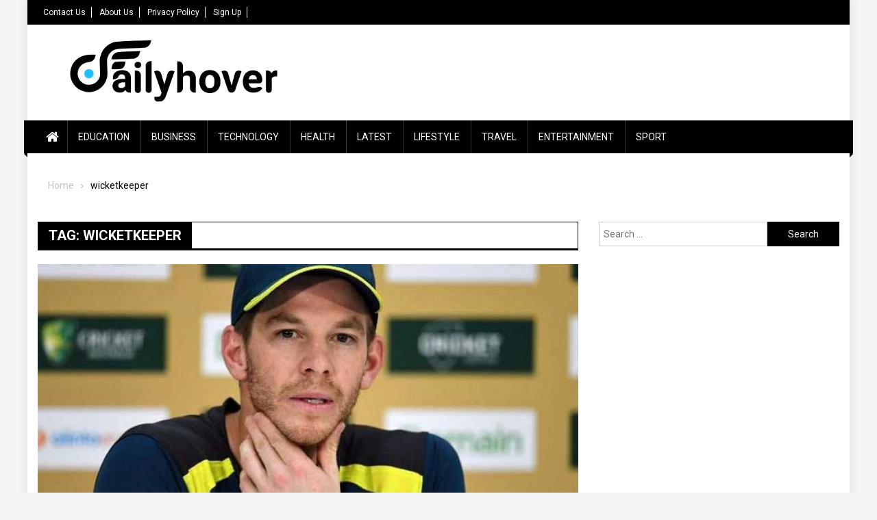

--- FILE ---
content_type: text/html; charset=UTF-8
request_url: https://dailyhover.com/tag/wicketkeeper/
body_size: 15092
content:
<!doctype html>
<html lang="en-US">
<head><meta charset="UTF-8"><script>if(navigator.userAgent.match(/MSIE|Internet Explorer/i)||navigator.userAgent.match(/Trident\/7\..*?rv:11/i)){var href=document.location.href;if(!href.match(/[?&]nowprocket/)){if(href.indexOf("?")==-1){if(href.indexOf("#")==-1){document.location.href=href+"?nowprocket=1"}else{document.location.href=href.replace("#","?nowprocket=1#")}}else{if(href.indexOf("#")==-1){document.location.href=href+"&nowprocket=1"}else{document.location.href=href.replace("#","&nowprocket=1#")}}}}</script><script>class RocketLazyLoadScripts{constructor(){this.triggerEvents=["keydown","mousedown","mousemove","touchmove","touchstart","touchend","wheel"],this.userEventHandler=this._triggerListener.bind(this),this.touchStartHandler=this._onTouchStart.bind(this),this.touchMoveHandler=this._onTouchMove.bind(this),this.touchEndHandler=this._onTouchEnd.bind(this),this.clickHandler=this._onClick.bind(this),this.interceptedClicks=[],window.addEventListener("pageshow",(e=>{this.persisted=e.persisted})),window.addEventListener("DOMContentLoaded",(()=>{this._preconnect3rdParties()})),this.delayedScripts={normal:[],async:[],defer:[]},this.allJQueries=[]}_addUserInteractionListener(e){document.hidden?e._triggerListener():(this.triggerEvents.forEach((t=>window.addEventListener(t,e.userEventHandler,{passive:!0}))),window.addEventListener("touchstart",e.touchStartHandler,{passive:!0}),window.addEventListener("mousedown",e.touchStartHandler),document.addEventListener("visibilitychange",e.userEventHandler))}_removeUserInteractionListener(){this.triggerEvents.forEach((e=>window.removeEventListener(e,this.userEventHandler,{passive:!0}))),document.removeEventListener("visibilitychange",this.userEventHandler)}_onTouchStart(e){"HTML"!==e.target.tagName&&(window.addEventListener("touchend",this.touchEndHandler),window.addEventListener("mouseup",this.touchEndHandler),window.addEventListener("touchmove",this.touchMoveHandler,{passive:!0}),window.addEventListener("mousemove",this.touchMoveHandler),e.target.addEventListener("click",this.clickHandler),this._renameDOMAttribute(e.target,"onclick","rocket-onclick"))}_onTouchMove(e){window.removeEventListener("touchend",this.touchEndHandler),window.removeEventListener("mouseup",this.touchEndHandler),window.removeEventListener("touchmove",this.touchMoveHandler,{passive:!0}),window.removeEventListener("mousemove",this.touchMoveHandler),e.target.removeEventListener("click",this.clickHandler),this._renameDOMAttribute(e.target,"rocket-onclick","onclick")}_onTouchEnd(e){window.removeEventListener("touchend",this.touchEndHandler),window.removeEventListener("mouseup",this.touchEndHandler),window.removeEventListener("touchmove",this.touchMoveHandler,{passive:!0}),window.removeEventListener("mousemove",this.touchMoveHandler)}_onClick(e){e.target.removeEventListener("click",this.clickHandler),this._renameDOMAttribute(e.target,"rocket-onclick","onclick"),this.interceptedClicks.push(e),e.preventDefault(),e.stopPropagation(),e.stopImmediatePropagation()}_replayClicks(){window.removeEventListener("touchstart",this.touchStartHandler,{passive:!0}),window.removeEventListener("mousedown",this.touchStartHandler),this.interceptedClicks.forEach((e=>{e.target.dispatchEvent(new MouseEvent("click",{view:e.view,bubbles:!0,cancelable:!0}))}))}_renameDOMAttribute(e,t,n){e.hasAttribute&&e.hasAttribute(t)&&(event.target.setAttribute(n,event.target.getAttribute(t)),event.target.removeAttribute(t))}_triggerListener(){this._removeUserInteractionListener(this),"loading"===document.readyState?document.addEventListener("DOMContentLoaded",this._loadEverythingNow.bind(this)):this._loadEverythingNow()}_preconnect3rdParties(){let e=[];document.querySelectorAll("script[type=rocketlazyloadscript]").forEach((t=>{if(t.hasAttribute("src")){const n=new URL(t.src).origin;n!==location.origin&&e.push({src:n,crossOrigin:t.crossOrigin||"module"===t.getAttribute("data-rocket-type")})}})),e=[...new Map(e.map((e=>[JSON.stringify(e),e]))).values()],this._batchInjectResourceHints(e,"preconnect")}async _loadEverythingNow(){this.lastBreath=Date.now(),this._delayEventListeners(),this._delayJQueryReady(this),this._handleDocumentWrite(),this._registerAllDelayedScripts(),this._preloadAllScripts(),await this._loadScriptsFromList(this.delayedScripts.normal),await this._loadScriptsFromList(this.delayedScripts.defer),await this._loadScriptsFromList(this.delayedScripts.async);try{await this._triggerDOMContentLoaded(),await this._triggerWindowLoad()}catch(e){}window.dispatchEvent(new Event("rocket-allScriptsLoaded")),this._replayClicks()}_registerAllDelayedScripts(){document.querySelectorAll("script[type=rocketlazyloadscript]").forEach((e=>{e.hasAttribute("src")?e.hasAttribute("async")&&!1!==e.async?this.delayedScripts.async.push(e):e.hasAttribute("defer")&&!1!==e.defer||"module"===e.getAttribute("data-rocket-type")?this.delayedScripts.defer.push(e):this.delayedScripts.normal.push(e):this.delayedScripts.normal.push(e)}))}async _transformScript(e){return await this._littleBreath(),new Promise((t=>{const n=document.createElement("script");[...e.attributes].forEach((e=>{let t=e.nodeName;"type"!==t&&("data-rocket-type"===t&&(t="type"),n.setAttribute(t,e.nodeValue))})),e.hasAttribute("src")?(n.addEventListener("load",t),n.addEventListener("error",t)):(n.text=e.text,t());try{e.parentNode.replaceChild(n,e)}catch(e){t()}}))}async _loadScriptsFromList(e){const t=e.shift();return t?(await this._transformScript(t),this._loadScriptsFromList(e)):Promise.resolve()}_preloadAllScripts(){this._batchInjectResourceHints([...this.delayedScripts.normal,...this.delayedScripts.defer,...this.delayedScripts.async],"preload")}_batchInjectResourceHints(e,t){var n=document.createDocumentFragment();e.forEach((e=>{if(e.src){const i=document.createElement("link");i.href=e.src,i.rel=t,"preconnect"!==t&&(i.as="script"),e.getAttribute&&"module"===e.getAttribute("data-rocket-type")&&(i.crossOrigin=!0),e.crossOrigin&&(i.crossOrigin=e.crossOrigin),n.appendChild(i)}})),document.head.appendChild(n)}_delayEventListeners(){let e={};function t(t,n){!function(t){function n(n){return e[t].eventsToRewrite.indexOf(n)>=0?"rocket-"+n:n}e[t]||(e[t]={originalFunctions:{add:t.addEventListener,remove:t.removeEventListener},eventsToRewrite:[]},t.addEventListener=function(){arguments[0]=n(arguments[0]),e[t].originalFunctions.add.apply(t,arguments)},t.removeEventListener=function(){arguments[0]=n(arguments[0]),e[t].originalFunctions.remove.apply(t,arguments)})}(t),e[t].eventsToRewrite.push(n)}function n(e,t){let n=e[t];Object.defineProperty(e,t,{get:()=>n||function(){},set(i){e["rocket"+t]=n=i}})}t(document,"DOMContentLoaded"),t(window,"DOMContentLoaded"),t(window,"load"),t(window,"pageshow"),t(document,"readystatechange"),n(document,"onreadystatechange"),n(window,"onload"),n(window,"onpageshow")}_delayJQueryReady(e){let t=window.jQuery;Object.defineProperty(window,"jQuery",{get:()=>t,set(n){if(n&&n.fn&&!e.allJQueries.includes(n)){n.fn.ready=n.fn.init.prototype.ready=function(t){e.domReadyFired?t.bind(document)(n):document.addEventListener("rocket-DOMContentLoaded",(()=>t.bind(document)(n)))};const t=n.fn.on;n.fn.on=n.fn.init.prototype.on=function(){if(this[0]===window){function e(e){return e.split(" ").map((e=>"load"===e||0===e.indexOf("load.")?"rocket-jquery-load":e)).join(" ")}"string"==typeof arguments[0]||arguments[0]instanceof String?arguments[0]=e(arguments[0]):"object"==typeof arguments[0]&&Object.keys(arguments[0]).forEach((t=>{delete Object.assign(arguments[0],{[e(t)]:arguments[0][t]})[t]}))}return t.apply(this,arguments),this},e.allJQueries.push(n)}t=n}})}async _triggerDOMContentLoaded(){this.domReadyFired=!0,await this._littleBreath(),document.dispatchEvent(new Event("rocket-DOMContentLoaded")),await this._littleBreath(),window.dispatchEvent(new Event("rocket-DOMContentLoaded")),await this._littleBreath(),document.dispatchEvent(new Event("rocket-readystatechange")),await this._littleBreath(),document.rocketonreadystatechange&&document.rocketonreadystatechange()}async _triggerWindowLoad(){await this._littleBreath(),window.dispatchEvent(new Event("rocket-load")),await this._littleBreath(),window.rocketonload&&window.rocketonload(),await this._littleBreath(),this.allJQueries.forEach((e=>e(window).trigger("rocket-jquery-load"))),await this._littleBreath();const e=new Event("rocket-pageshow");e.persisted=this.persisted,window.dispatchEvent(e),await this._littleBreath(),window.rocketonpageshow&&window.rocketonpageshow({persisted:this.persisted})}_handleDocumentWrite(){const e=new Map;document.write=document.writeln=function(t){const n=document.currentScript,i=document.createRange(),r=n.parentElement;let o=e.get(n);void 0===o&&(o=n.nextSibling,e.set(n,o));const s=document.createDocumentFragment();i.setStart(s,0),s.appendChild(i.createContextualFragment(t)),r.insertBefore(s,o)}}async _littleBreath(){Date.now()-this.lastBreath>45&&(await this._requestAnimFrame(),this.lastBreath=Date.now())}async _requestAnimFrame(){return document.hidden?new Promise((e=>setTimeout(e))):new Promise((e=>requestAnimationFrame(e)))}static run(){const e=new RocketLazyLoadScripts;e._addUserInteractionListener(e)}}RocketLazyLoadScripts.run();</script>
	<script type="rocketlazyloadscript" async src="https://pagead2.googlesyndication.com/pagead/js/adsbygoogle.js?client=ca-pub-3360672935063346"
     crossorigin="anonymous"></script>

<meta name="viewport" content="width=device-width, initial-scale=1">
<link rel="profile" href="http://gmpg.org/xfn/11">

<meta name='robots' content='index, follow, max-image-preview:large, max-snippet:-1, max-video-preview:-1' />

	<!-- This site is optimized with the Yoast SEO plugin v26.6 - https://yoast.com/wordpress/plugins/seo/ -->
	<title>wicketkeeper Archives - Daily Hover</title><link rel="preload" as="style" href="https://fonts.googleapis.com/css?family=Roboto%20Condensed%3A300italic%2C400italic%2C700italic%2C400%2C300%2C700%7CRoboto%3A300%2C400%2C400i%2C500%2C700%7CTitillium%20Web%3A400%2C600%2C700%2C300&#038;subset=latin%2Clatin-ext&#038;display=swap" /><link rel="stylesheet" href="https://fonts.googleapis.com/css?family=Roboto%20Condensed%3A300italic%2C400italic%2C700italic%2C400%2C300%2C700%7CRoboto%3A300%2C400%2C400i%2C500%2C700%7CTitillium%20Web%3A400%2C600%2C700%2C300&#038;subset=latin%2Clatin-ext&#038;display=swap" media="print" onload="this.media='all'" /><noscript><link rel="stylesheet" href="https://fonts.googleapis.com/css?family=Roboto%20Condensed%3A300italic%2C400italic%2C700italic%2C400%2C300%2C700%7CRoboto%3A300%2C400%2C400i%2C500%2C700%7CTitillium%20Web%3A400%2C600%2C700%2C300&#038;subset=latin%2Clatin-ext&#038;display=swap" /></noscript>
	<link rel="canonical" href="https://dailyhover.com/tag/wicketkeeper/" />
	<meta property="og:locale" content="en_US" />
	<meta property="og:type" content="article" />
	<meta property="og:title" content="wicketkeeper Archives - Daily Hover" />
	<meta property="og:url" content="https://dailyhover.com/tag/wicketkeeper/" />
	<meta property="og:site_name" content="Daily Hover" />
	<meta name="twitter:card" content="summary_large_image" />
	<script type="application/ld+json" class="yoast-schema-graph">{"@context":"https://schema.org","@graph":[{"@type":"CollectionPage","@id":"https://dailyhover.com/tag/wicketkeeper/","url":"https://dailyhover.com/tag/wicketkeeper/","name":"wicketkeeper Archives - Daily Hover","isPartOf":{"@id":"https://dailyhover.com/#website"},"primaryImageOfPage":{"@id":"https://dailyhover.com/tag/wicketkeeper/#primaryimage"},"image":{"@id":"https://dailyhover.com/tag/wicketkeeper/#primaryimage"},"thumbnailUrl":"https://dailyhover.com/wp-content/uploads/2021/11/The-Australian-bowlers-want-Payne-as-the-wicketkeeper.jpg","breadcrumb":{"@id":"https://dailyhover.com/tag/wicketkeeper/#breadcrumb"},"inLanguage":"en-US"},{"@type":"ImageObject","inLanguage":"en-US","@id":"https://dailyhover.com/tag/wicketkeeper/#primaryimage","url":"https://dailyhover.com/wp-content/uploads/2021/11/The-Australian-bowlers-want-Payne-as-the-wicketkeeper.jpg","contentUrl":"https://dailyhover.com/wp-content/uploads/2021/11/The-Australian-bowlers-want-Payne-as-the-wicketkeeper.jpg","width":900,"height":506,"caption":"The Australian bowlers want Payne as the wicketkeeper"},{"@type":"BreadcrumbList","@id":"https://dailyhover.com/tag/wicketkeeper/#breadcrumb","itemListElement":[{"@type":"ListItem","position":1,"name":"Home","item":"https://dailyhover.com/"},{"@type":"ListItem","position":2,"name":"wicketkeeper"}]},{"@type":"WebSite","@id":"https://dailyhover.com/#website","url":"https://dailyhover.com/","name":"Daily Hover","description":"Daily Hover is your daily source of news with educational articles contributed by our community. Come visit us today!","publisher":{"@id":"https://dailyhover.com/#organization"},"potentialAction":[{"@type":"SearchAction","target":{"@type":"EntryPoint","urlTemplate":"https://dailyhover.com/?s={search_term_string}"},"query-input":{"@type":"PropertyValueSpecification","valueRequired":true,"valueName":"search_term_string"}}],"inLanguage":"en-US"},{"@type":"Organization","@id":"https://dailyhover.com/#organization","name":"Daily Hover","url":"https://dailyhover.com/","logo":{"@type":"ImageObject","inLanguage":"en-US","@id":"https://dailyhover.com/#/schema/logo/image/","url":"https://dailyhover.com/wp-content/uploads/2019/01/dailyhover-logo.png","contentUrl":"https://dailyhover.com/wp-content/uploads/2019/01/dailyhover-logo.png","width":2300,"height":580,"caption":"Daily Hover"},"image":{"@id":"https://dailyhover.com/#/schema/logo/image/"}}]}</script>
	<!-- / Yoast SEO plugin. -->


<link rel='dns-prefetch' href='//fonts.googleapis.com' />
<link rel='dns-prefetch' href='//maps.googleapis.com' />
<link rel='dns-prefetch' href='//maps.gstatic.com' />
<link rel='dns-prefetch' href='//fonts.gstatic.com' />
<link rel='dns-prefetch' href='//ajax.googleapis.com' />
<link rel='dns-prefetch' href='//apis.google.com' />
<link rel='dns-prefetch' href='//google-analytics.com' />
<link rel='dns-prefetch' href='//www.google-analytics.com' />
<link rel='dns-prefetch' href='//ssl.google-analytics.com' />
<link rel='dns-prefetch' href='//youtube.com' />
<link rel='dns-prefetch' href='//api.pinterest.com' />
<link rel='dns-prefetch' href='//cdnjs.cloudflare.com' />
<link rel='dns-prefetch' href='//connect.facebook.net' />
<link rel='dns-prefetch' href='//platform.twitter.com' />
<link rel='dns-prefetch' href='//syndication.twitter.com' />
<link rel='dns-prefetch' href='//platform.instagram.com' />
<link rel='dns-prefetch' href='//disqus.com' />
<link rel='dns-prefetch' href='//sitename.disqus.com' />
<link rel='dns-prefetch' href='//s7.addthis.com' />
<link rel='dns-prefetch' href='//platform.linkedin.com' />
<link rel='dns-prefetch' href='//w.sharethis.com' />
<link rel='dns-prefetch' href='//i0.wp.com' />
<link rel='dns-prefetch' href='//i1.wp.com' />
<link rel='dns-prefetch' href='//i2.wp.com' />
<link rel='dns-prefetch' href='//stats.wp.com' />
<link rel='dns-prefetch' href='//pixel.wp.com' />
<link rel='dns-prefetch' href='//s.gravatar.com' />
<link rel='dns-prefetch' href='//0.gravatar.com' />
<link rel='dns-prefetch' href='//2.gravatar.com' />
<link rel='dns-prefetch' href='//1.gravatar.com' />
<link rel='dns-prefetch' href='//sharethis.com' />
<link rel='dns-prefetch' href='//www.googletagmanager.com' />
<link href='https://fonts.gstatic.com' crossorigin rel='preconnect' />
<link rel="alternate" type="application/rss+xml" title="Daily Hover &raquo; Feed" href="https://dailyhover.com/feed/" />
<link rel="alternate" type="application/rss+xml" title="Daily Hover &raquo; Comments Feed" href="https://dailyhover.com/comments/feed/" />
<link rel="alternate" type="application/rss+xml" title="Daily Hover &raquo; wicketkeeper Tag Feed" href="https://dailyhover.com/tag/wicketkeeper/feed/" />
<style id='wp-img-auto-sizes-contain-inline-css' type='text/css'>
img:is([sizes=auto i],[sizes^="auto," i]){contain-intrinsic-size:3000px 1500px}
/*# sourceURL=wp-img-auto-sizes-contain-inline-css */
</style>

<style id='wp-emoji-styles-inline-css' type='text/css'>

	img.wp-smiley, img.emoji {
		display: inline !important;
		border: none !important;
		box-shadow: none !important;
		height: 1em !important;
		width: 1em !important;
		margin: 0 0.07em !important;
		vertical-align: -0.1em !important;
		background: none !important;
		padding: 0 !important;
	}
/*# sourceURL=wp-emoji-styles-inline-css */
</style>
<link rel='stylesheet' id='wp-block-library-css' href='https://dailyhover.com/wp-includes/css/dist/block-library/style.min.css?ver=6.9' type='text/css' media='all' />
<style id='global-styles-inline-css' type='text/css'>
:root{--wp--preset--aspect-ratio--square: 1;--wp--preset--aspect-ratio--4-3: 4/3;--wp--preset--aspect-ratio--3-4: 3/4;--wp--preset--aspect-ratio--3-2: 3/2;--wp--preset--aspect-ratio--2-3: 2/3;--wp--preset--aspect-ratio--16-9: 16/9;--wp--preset--aspect-ratio--9-16: 9/16;--wp--preset--color--black: #000000;--wp--preset--color--cyan-bluish-gray: #abb8c3;--wp--preset--color--white: #ffffff;--wp--preset--color--pale-pink: #f78da7;--wp--preset--color--vivid-red: #cf2e2e;--wp--preset--color--luminous-vivid-orange: #ff6900;--wp--preset--color--luminous-vivid-amber: #fcb900;--wp--preset--color--light-green-cyan: #7bdcb5;--wp--preset--color--vivid-green-cyan: #00d084;--wp--preset--color--pale-cyan-blue: #8ed1fc;--wp--preset--color--vivid-cyan-blue: #0693e3;--wp--preset--color--vivid-purple: #9b51e0;--wp--preset--gradient--vivid-cyan-blue-to-vivid-purple: linear-gradient(135deg,rgb(6,147,227) 0%,rgb(155,81,224) 100%);--wp--preset--gradient--light-green-cyan-to-vivid-green-cyan: linear-gradient(135deg,rgb(122,220,180) 0%,rgb(0,208,130) 100%);--wp--preset--gradient--luminous-vivid-amber-to-luminous-vivid-orange: linear-gradient(135deg,rgb(252,185,0) 0%,rgb(255,105,0) 100%);--wp--preset--gradient--luminous-vivid-orange-to-vivid-red: linear-gradient(135deg,rgb(255,105,0) 0%,rgb(207,46,46) 100%);--wp--preset--gradient--very-light-gray-to-cyan-bluish-gray: linear-gradient(135deg,rgb(238,238,238) 0%,rgb(169,184,195) 100%);--wp--preset--gradient--cool-to-warm-spectrum: linear-gradient(135deg,rgb(74,234,220) 0%,rgb(151,120,209) 20%,rgb(207,42,186) 40%,rgb(238,44,130) 60%,rgb(251,105,98) 80%,rgb(254,248,76) 100%);--wp--preset--gradient--blush-light-purple: linear-gradient(135deg,rgb(255,206,236) 0%,rgb(152,150,240) 100%);--wp--preset--gradient--blush-bordeaux: linear-gradient(135deg,rgb(254,205,165) 0%,rgb(254,45,45) 50%,rgb(107,0,62) 100%);--wp--preset--gradient--luminous-dusk: linear-gradient(135deg,rgb(255,203,112) 0%,rgb(199,81,192) 50%,rgb(65,88,208) 100%);--wp--preset--gradient--pale-ocean: linear-gradient(135deg,rgb(255,245,203) 0%,rgb(182,227,212) 50%,rgb(51,167,181) 100%);--wp--preset--gradient--electric-grass: linear-gradient(135deg,rgb(202,248,128) 0%,rgb(113,206,126) 100%);--wp--preset--gradient--midnight: linear-gradient(135deg,rgb(2,3,129) 0%,rgb(40,116,252) 100%);--wp--preset--font-size--small: 13px;--wp--preset--font-size--medium: 20px;--wp--preset--font-size--large: 36px;--wp--preset--font-size--x-large: 42px;--wp--preset--spacing--20: 0.44rem;--wp--preset--spacing--30: 0.67rem;--wp--preset--spacing--40: 1rem;--wp--preset--spacing--50: 1.5rem;--wp--preset--spacing--60: 2.25rem;--wp--preset--spacing--70: 3.38rem;--wp--preset--spacing--80: 5.06rem;--wp--preset--shadow--natural: 6px 6px 9px rgba(0, 0, 0, 0.2);--wp--preset--shadow--deep: 12px 12px 50px rgba(0, 0, 0, 0.4);--wp--preset--shadow--sharp: 6px 6px 0px rgba(0, 0, 0, 0.2);--wp--preset--shadow--outlined: 6px 6px 0px -3px rgb(255, 255, 255), 6px 6px rgb(0, 0, 0);--wp--preset--shadow--crisp: 6px 6px 0px rgb(0, 0, 0);}:where(.is-layout-flex){gap: 0.5em;}:where(.is-layout-grid){gap: 0.5em;}body .is-layout-flex{display: flex;}.is-layout-flex{flex-wrap: wrap;align-items: center;}.is-layout-flex > :is(*, div){margin: 0;}body .is-layout-grid{display: grid;}.is-layout-grid > :is(*, div){margin: 0;}:where(.wp-block-columns.is-layout-flex){gap: 2em;}:where(.wp-block-columns.is-layout-grid){gap: 2em;}:where(.wp-block-post-template.is-layout-flex){gap: 1.25em;}:where(.wp-block-post-template.is-layout-grid){gap: 1.25em;}.has-black-color{color: var(--wp--preset--color--black) !important;}.has-cyan-bluish-gray-color{color: var(--wp--preset--color--cyan-bluish-gray) !important;}.has-white-color{color: var(--wp--preset--color--white) !important;}.has-pale-pink-color{color: var(--wp--preset--color--pale-pink) !important;}.has-vivid-red-color{color: var(--wp--preset--color--vivid-red) !important;}.has-luminous-vivid-orange-color{color: var(--wp--preset--color--luminous-vivid-orange) !important;}.has-luminous-vivid-amber-color{color: var(--wp--preset--color--luminous-vivid-amber) !important;}.has-light-green-cyan-color{color: var(--wp--preset--color--light-green-cyan) !important;}.has-vivid-green-cyan-color{color: var(--wp--preset--color--vivid-green-cyan) !important;}.has-pale-cyan-blue-color{color: var(--wp--preset--color--pale-cyan-blue) !important;}.has-vivid-cyan-blue-color{color: var(--wp--preset--color--vivid-cyan-blue) !important;}.has-vivid-purple-color{color: var(--wp--preset--color--vivid-purple) !important;}.has-black-background-color{background-color: var(--wp--preset--color--black) !important;}.has-cyan-bluish-gray-background-color{background-color: var(--wp--preset--color--cyan-bluish-gray) !important;}.has-white-background-color{background-color: var(--wp--preset--color--white) !important;}.has-pale-pink-background-color{background-color: var(--wp--preset--color--pale-pink) !important;}.has-vivid-red-background-color{background-color: var(--wp--preset--color--vivid-red) !important;}.has-luminous-vivid-orange-background-color{background-color: var(--wp--preset--color--luminous-vivid-orange) !important;}.has-luminous-vivid-amber-background-color{background-color: var(--wp--preset--color--luminous-vivid-amber) !important;}.has-light-green-cyan-background-color{background-color: var(--wp--preset--color--light-green-cyan) !important;}.has-vivid-green-cyan-background-color{background-color: var(--wp--preset--color--vivid-green-cyan) !important;}.has-pale-cyan-blue-background-color{background-color: var(--wp--preset--color--pale-cyan-blue) !important;}.has-vivid-cyan-blue-background-color{background-color: var(--wp--preset--color--vivid-cyan-blue) !important;}.has-vivid-purple-background-color{background-color: var(--wp--preset--color--vivid-purple) !important;}.has-black-border-color{border-color: var(--wp--preset--color--black) !important;}.has-cyan-bluish-gray-border-color{border-color: var(--wp--preset--color--cyan-bluish-gray) !important;}.has-white-border-color{border-color: var(--wp--preset--color--white) !important;}.has-pale-pink-border-color{border-color: var(--wp--preset--color--pale-pink) !important;}.has-vivid-red-border-color{border-color: var(--wp--preset--color--vivid-red) !important;}.has-luminous-vivid-orange-border-color{border-color: var(--wp--preset--color--luminous-vivid-orange) !important;}.has-luminous-vivid-amber-border-color{border-color: var(--wp--preset--color--luminous-vivid-amber) !important;}.has-light-green-cyan-border-color{border-color: var(--wp--preset--color--light-green-cyan) !important;}.has-vivid-green-cyan-border-color{border-color: var(--wp--preset--color--vivid-green-cyan) !important;}.has-pale-cyan-blue-border-color{border-color: var(--wp--preset--color--pale-cyan-blue) !important;}.has-vivid-cyan-blue-border-color{border-color: var(--wp--preset--color--vivid-cyan-blue) !important;}.has-vivid-purple-border-color{border-color: var(--wp--preset--color--vivid-purple) !important;}.has-vivid-cyan-blue-to-vivid-purple-gradient-background{background: var(--wp--preset--gradient--vivid-cyan-blue-to-vivid-purple) !important;}.has-light-green-cyan-to-vivid-green-cyan-gradient-background{background: var(--wp--preset--gradient--light-green-cyan-to-vivid-green-cyan) !important;}.has-luminous-vivid-amber-to-luminous-vivid-orange-gradient-background{background: var(--wp--preset--gradient--luminous-vivid-amber-to-luminous-vivid-orange) !important;}.has-luminous-vivid-orange-to-vivid-red-gradient-background{background: var(--wp--preset--gradient--luminous-vivid-orange-to-vivid-red) !important;}.has-very-light-gray-to-cyan-bluish-gray-gradient-background{background: var(--wp--preset--gradient--very-light-gray-to-cyan-bluish-gray) !important;}.has-cool-to-warm-spectrum-gradient-background{background: var(--wp--preset--gradient--cool-to-warm-spectrum) !important;}.has-blush-light-purple-gradient-background{background: var(--wp--preset--gradient--blush-light-purple) !important;}.has-blush-bordeaux-gradient-background{background: var(--wp--preset--gradient--blush-bordeaux) !important;}.has-luminous-dusk-gradient-background{background: var(--wp--preset--gradient--luminous-dusk) !important;}.has-pale-ocean-gradient-background{background: var(--wp--preset--gradient--pale-ocean) !important;}.has-electric-grass-gradient-background{background: var(--wp--preset--gradient--electric-grass) !important;}.has-midnight-gradient-background{background: var(--wp--preset--gradient--midnight) !important;}.has-small-font-size{font-size: var(--wp--preset--font-size--small) !important;}.has-medium-font-size{font-size: var(--wp--preset--font-size--medium) !important;}.has-large-font-size{font-size: var(--wp--preset--font-size--large) !important;}.has-x-large-font-size{font-size: var(--wp--preset--font-size--x-large) !important;}
/*# sourceURL=global-styles-inline-css */
</style>

<style id='classic-theme-styles-inline-css' type='text/css'>
/*! This file is auto-generated */
.wp-block-button__link{color:#fff;background-color:#32373c;border-radius:9999px;box-shadow:none;text-decoration:none;padding:calc(.667em + 2px) calc(1.333em + 2px);font-size:1.125em}.wp-block-file__button{background:#32373c;color:#fff;text-decoration:none}
/*# sourceURL=/wp-includes/css/classic-themes.min.css */
</style>
<link rel='stylesheet' id='font-awesome-css' href='https://dailyhover.com/wp-content/themes/blogmagazine/inc/dglib/assets/library/font-awesome/css/font-awesome.min.css?ver=1.0.0' type='text/css' media='all' />
<link rel='stylesheet' id='dg-front-style-css' href='https://dailyhover.com/wp-content/themes/blogmagazine/inc/dglib/assets/css/dg-front-style.min.css?ver=1.0.0' type='text/css' media='all' />

<link rel='stylesheet' id='lightslider-style-css' href='https://dailyhover.com/wp-content/themes/blogmagazine/assets/library/lightslider/css/lightslider.min.css?ver=1.1.6' type='text/css' media='all' />
<link rel='stylesheet' id='blogmagazine-main-style-css' href='https://dailyhover.com/wp-content/themes/blogmagazine/assets/css/blogmagazine.min.css?ver=1.0.0' type='text/css' media='all' />
<link rel='stylesheet' id='blogmagazine-style-css' href='https://dailyhover.com/wp-content/themes/blogmagazine/style.css?ver=1.1.7' type='text/css' media='all' />
<style id='blogmagazine-style-inline-css' type='text/css'>
.ticker-caption,.blogmagazine-ticker-block .lSAction > a,.page-header .page-title,.blogmagazine-block-title .wdgt-tab-term.active-item,.blogmagazine-block-title .wdgt-tab-term:hover,.blogmagazine-block-title .title-wrapper,.blogmagazine-header-menu-block-wrap,.navigation .nav-links a,.bttn,button,input[type='button'],input[type='reset'],input[type='submit'],.navigation .nav-links a:hover,.bttn:hover,button,input[type='button']:hover,input[type='reset']:hover,input[type='submit']:hover,.widget_search .search-submit,.edit-link .post-edit-link,.reply .comment-reply-link,.blogmagazine-top-header-wrap,.blogmagazine-header-menu-wrapper,.main-navigation ul.sub-menu,.main-navigation ul.children,.blogmagazine-header-menu-wrapper::before,.blogmagazine-header-menu-wrapper::after,.blogmagazine-header-search-wrapper .search-form-main .search-submit,.blogmagazine_default_tabbed ul.widget-tabs li,.blogmagazine-full-width-title-nav-wrap .carousel-nav-action .carousel-controls:hover,.blogmagazine_social_media .social-link a,.blogmagazine-archive-more .blogmagazine-button:hover,.error404 .page-title,#blogmagazine-scrollup,.blogmagazine_featured_slider .slider-posts .lSAction > a:hover,div.wpforms-container-full .wpforms-form input[type='submit'],div.wpforms-container-full .wpforms-form button[type='submit'],div.wpforms-container-full .wpforms-form .wpforms-page-button,div.wpforms-container-full .wpforms-form input[type='submit']:hover,div.wpforms-container-full .wpforms-form button[type='submit']:hover,div.wpforms-container-full .wpforms-form .wpforms-page-button:hover{background-color:#000002}
.main-navigation ul .menu-item.current-menu-item > a,.main-navigation ul .menu-item.current-page-ancestor > a,.main-navigation ul .menu-item:hover > a,.home .blogmagazine-home-icon a,.main-navigation ul .menu-item:hover > a,.blogmagazine-home-icon a:hover,.main-navigation ul li:hover > a,.main-navigation ul li.current-menu-item > a,.main-navigation ul li.current_page_item > a,.main-navigation ul li.current-menu-ancestor > a,.blogmagazine_default_tabbed ul.widget-tabs li.ui-tabs-active,.blogmagazine_default_tabbed ul.widget-tabs li:hover{background-color:#000000}
.blogmagazine-header-menu-block-wrap::before,.blogmagazine-header-menu-block-wrap::after{border-right-color:#000000}
a,a:hover,a:focus,a:active,.widget a:hover,.widget a:hover::before,.widget li:hover::before,.entry-footer a:hover,.comment-author .fn .url:hover,#cancel-comment-reply-link,#cancel-comment-reply-link:before,.logged-in-as a,.blogmagazine-slide-content-wrap .post-title a:hover,#middle-footer .widget a:hover,#middle-footer .widget a:hover:before,#middle-footer .widget li:hover:before,.blogmagazine_featured_posts .blogmagazine-single-post .blogmagazine-post-content .blogmagazine-post-title a:hover,.blogmagazine_fullwidth_posts .blogmagazine-single-post .blogmagazine-post-title a:hover,.blogmagazine_block_posts .layout3 .blogmagazine-primary-block-wrap .blogmagazine-single-post .blogmagazine-post-title a:hover,.blogmagazine_featured_posts .layout2 .blogmagazine-single-post-wrap .blogmagazine-post-content .blogmagazine-post-title a:hover,.blogmagazine-related-title,.blogmagazine-post-meta span:hover,.blogmagazine-post-meta span a:hover,.blogmagazine_featured_posts .layout2 .blogmagazine-single-post-wrap .blogmagazine-post-content .blogmagazine-post-meta span:hover,.blogmagazine_featured_posts .layout2 .blogmagazine-single-post-wrap .blogmagazine-post-content .blogmagazine-post-meta span a:hover,.blogmagazine-post-title.small-size a:hover,#footer-navigation ul li a:hover,.entry-title a:hover,.entry-meta span a:hover,.entry-meta span:hover,.blogmagazine-post-meta span:hover,.blogmagazine-post-meta span a:hover,.blogmagazine_featured_posts .blogmagazine-single-post-wrap .blogmagazine-post-content .blogmagazine-post-meta span:hover,.blogmagazine_featured_posts .blogmagazine-single-post-wrap .blogmagazine-post-content .blogmagazine-post-meta span a:hover,.blogmagazine_featured_slider .featured-posts .blogmagazine-single-post .blogmagazine-post-content .blogmagazine-post-title a:hover,.blogmagazine-block-title .wdgt-tab-term{color:#000002}
.dglib-breadcrumbs-wrapper .layout2 li.trail-item::before{border-top-color:#000002;border-bottom-color:#000002}
.dglib-breadcrumbs-wrapper .layout2 li.trail-item::after{border-left-color:#000002}
.dglib-breadcrumbs-wrapper .layout2 li.trail-item > a,.dglib-breadcrumbs-wrapper .layout2 li.trail-item > span{background-color:#000002}
.dglib-breadcrumbs-wrapper .layout2 li.trail-item.trail-end::before{border-top-color:#000000;border-bottom-color:#000000}
.dglib-breadcrumbs-wrapper .layout2 li.trail-item.trail-end::after{border-left-color:#000000}
.dglib-breadcrumbs-wrapper .layout2 li.trail-item.trail-end > a,.dglib-breadcrumbs-wrapper .layout2 li.trail-item.trail-end > span{background-color:#000000}
.page-header,.blogmagazine-block-title,.navigation .nav-links a,.bttn,button,input[type='button'],input[type='reset'],input[type='submit'],.widget_search .search-submit,.blogmagazine-archive-more .blogmagazine-button:hover{border-color:#000002}
.comment-list .comment-body,.blogmagazine-header-search-wrapper .search-form-main{border-top-color:#000002}
.blogmagazine-header-search-wrapper .search-form-main:before{border-bottom-color:#000002}
.blogmagazine-block-title .wdgt-tab-term.active-item a,.blogmagazine-block-title .wdgt-tab-term:hover a{color:#fff}.blogmagazine-logo-section-wrapper{color:blank}.site-title a{color:#7f4401}
/*# sourceURL=blogmagazine-style-inline-css */
</style>
<style id='rocket-lazyload-inline-css' type='text/css'>
.rll-youtube-player{position:relative;padding-bottom:56.23%;height:0;overflow:hidden;max-width:100%;}.rll-youtube-player:focus-within{outline: 2px solid currentColor;outline-offset: 5px;}.rll-youtube-player iframe{position:absolute;top:0;left:0;width:100%;height:100%;z-index:100;background:0 0}.rll-youtube-player img{bottom:0;display:block;left:0;margin:auto;max-width:100%;width:100%;position:absolute;right:0;top:0;border:none;height:auto;-webkit-transition:.4s all;-moz-transition:.4s all;transition:.4s all}.rll-youtube-player img:hover{-webkit-filter:brightness(75%)}.rll-youtube-player .play{height:100%;width:100%;left:0;top:0;position:absolute;background:url(https://dailyhover.com/wp-content/plugins/wp-rocket/assets/img/youtube.png) no-repeat center;background-color: transparent !important;cursor:pointer;border:none;}
/*# sourceURL=rocket-lazyload-inline-css */
</style>
<script type="rocketlazyloadscript" data-rocket-type="text/javascript" src="https://dailyhover.com/wp-includes/js/jquery/jquery.min.js?ver=3.7.1" id="jquery-core-js" defer></script>
<script type="rocketlazyloadscript" data-rocket-type="text/javascript" src="https://dailyhover.com/wp-includes/js/jquery/jquery-migrate.min.js?ver=3.4.1" id="jquery-migrate-js" defer></script>
<link rel="https://api.w.org/" href="https://dailyhover.com/wp-json/" /><link rel="alternate" title="JSON" type="application/json" href="https://dailyhover.com/wp-json/wp/v2/tags/2761" /><link rel="EditURI" type="application/rsd+xml" title="RSD" href="https://dailyhover.com/xmlrpc.php?rsd" />
<meta name="generator" content="WordPress 6.9" />
<meta name="generator" content="Site Kit by Google 1.168.0" /><style type="text/css" id="custom-background-css">
body.custom-background { background-color: #f5f5f5; }
</style>
	<link rel="icon" href="https://dailyhover.com/wp-content/uploads/2019/01/cropped-facebook-logo-1800-black-01-32x32.jpg" sizes="32x32" />
<link rel="icon" href="https://dailyhover.com/wp-content/uploads/2019/01/cropped-facebook-logo-1800-black-01-192x192.jpg" sizes="192x192" />
<link rel="apple-touch-icon" href="https://dailyhover.com/wp-content/uploads/2019/01/cropped-facebook-logo-1800-black-01-180x180.jpg" />
<meta name="msapplication-TileImage" content="https://dailyhover.com/wp-content/uploads/2019/01/cropped-facebook-logo-1800-black-01-270x270.jpg" />
<noscript><style id="rocket-lazyload-nojs-css">.rll-youtube-player, [data-lazy-src]{display:none !important;}</style></noscript></head>
<body class="archive tag tag-wicketkeeper tag-2761 custom-background wp-custom-logo wp-theme-blogmagazine group-blog boxed_layout hfeed right-sidebar" >
<a class="skip-link screen-reader-text" href="#content">Skip to content</a>	<div id="page" class="site">	
		<header id="masthead" class="site-header" role="banner"><div class="custom-header-media">
	</div>
<div class="blogmagazine-top-header-wrap">
	<div class="dg-container">
				<div class="blogmagazine-top-left-section-wrapper">
										<nav id="top-navigation" class="top-navigation" role="navigation">
					<div class="menu-top-menu-container"><ul id="top-menu" class="menu"><li id="menu-item-241376" class="menu-item menu-item-type-post_type menu-item-object-page menu-item-241376"><a href="https://dailyhover.com/contact-us/">Contact Us</a></li>
<li id="menu-item-241375" class="menu-item menu-item-type-post_type menu-item-object-page menu-item-241375"><a href="https://dailyhover.com/about-us/">About Us</a></li>
<li id="menu-item-241377" class="menu-item menu-item-type-post_type menu-item-object-page menu-item-241377"><a href="https://dailyhover.com/privacy-policy/">Privacy Policy</a></li>
<li id="menu-item-288487" class="menu-item menu-item-type-custom menu-item-object-custom menu-item-288487"><a href="https://dailyhover.com/wp-login.php?action=register">Sign Up</a></li>
</ul></div>				</nav><!-- #site-navigation -->
					</div><!-- .blogmagazine-top-left-section-wrapper -->
		<div class="blogmagazine-top-right-section-wrapper">
					</div><!-- .blogmagazine-top-right-section-wrapper -->
	</div>
</div><div class="blogmagazine-logo-section-wrapper">
	<div class="dg-container">
		<div class="site-branding">
							<div class="site-logo">
					<a href="https://dailyhover.com/" class="custom-logo-link" rel="home"><img width="2300" height="580" src="data:image/svg+xml,%3Csvg%20xmlns='http://www.w3.org/2000/svg'%20viewBox='0%200%202300%20580'%3E%3C/svg%3E" class="custom-logo" alt="Daily Hover" decoding="async" fetchpriority="high" data-lazy-src="https://dailyhover.com/wp-content/uploads/2019/01/dailyhover-logo.png" /><noscript><img width="2300" height="580" src="https://dailyhover.com/wp-content/uploads/2019/01/dailyhover-logo.png" class="custom-logo" alt="Daily Hover" decoding="async" fetchpriority="high" /></noscript></a>				</div><!-- .site-logo -->
								</div><!-- .site-branding -->
		<div class="blogmagazine-header-ads-area">
					</div><!-- .blogmagazine-header-ads-area -->
	</div><!-- .dg-container -->
</div><!-- .blogmagazine-logo-section-wrapper --><div id="blogmagazine-menu-wrap" class="blogmagazine-header-menu-wrapper">
	<div class="blogmagazine-header-menu-block-wrap">
		<div class="dg-container">
							<div class="blogmagazine-home-icon">
					<a href="https://dailyhover.com/" rel="home"> <i class="fa fa-home"> </i> </a>
				</div><!-- .blogmagazine-home-icon -->
						<a href="javascript:void(0)" class="menu-toggle hide"> <i class="fa fa-navicon"> </i> <span class="screen-reader-text">Menu</span></a>
			<nav id="site-navigation" class="main-navigation" role="navigation">
				<div class="menu-primary-container"><ul id="primary-menu" class="primary-menu menu"><li id="menu-item-286929" class="menu-item menu-item-type-taxonomy menu-item-object-category menu-item-286929"><a href="https://dailyhover.com/category/education/">Education</a></li>
<li id="menu-item-241378" class="menu-item menu-item-type-taxonomy menu-item-object-category menu-item-241378"><a href="https://dailyhover.com/category/business/">Business</a></li>
<li id="menu-item-241383" class="menu-item menu-item-type-taxonomy menu-item-object-category menu-item-241383"><a href="https://dailyhover.com/category/technology/">Technology</a></li>
<li id="menu-item-241379" class="menu-item menu-item-type-taxonomy menu-item-object-category menu-item-241379"><a href="https://dailyhover.com/category/health/">Health</a></li>
<li id="menu-item-241380" class="menu-item menu-item-type-taxonomy menu-item-object-category menu-item-241380"><a href="https://dailyhover.com/category/latest/">Latest</a></li>
<li id="menu-item-241381" class="menu-item menu-item-type-taxonomy menu-item-object-category menu-item-241381"><a href="https://dailyhover.com/category/lifestyle/">Lifestyle</a></li>
<li id="menu-item-241384" class="menu-item menu-item-type-taxonomy menu-item-object-category menu-item-241384"><a href="https://dailyhover.com/category/travel/">Travel</a></li>
<li id="menu-item-286930" class="menu-item menu-item-type-taxonomy menu-item-object-category menu-item-286930"><a href="https://dailyhover.com/category/entertainment/">Entertainment</a></li>
<li id="menu-item-241382" class="menu-item menu-item-type-taxonomy menu-item-object-category menu-item-241382"><a href="https://dailyhover.com/category/sport/">Sport</a></li>
</ul></div>			</nav><!-- #site-navigation -->
			<div class="blogmagazine-header-search-wrapper">     
							</div><!-- .blogmagazine-header-search-wrapper -->
		</div>
	</div>
</div><!-- .blogmagazine-header-menu-wrapper -->
</header>		<div id="content" class="site-content">
			<div class="dg-container">        <div id="breadcrumbs" class="dglib-breadcrumbs-wrapper">
            <div class="breadcrumbs-wrap layout1 no-image" style="background-image:url();" >
                <div class="dglib-bdcb-container">
                    <div role="navigation" aria-label="Breadcrumbs" class="breadcrumb-trail breadcrumbs" itemprop="breadcrumb"><ul class="trail-items" itemscope itemtype="http://schema.org/BreadcrumbList"><meta name="numberOfItems" content="2" /><meta name="itemListOrder" content="Ascending" /><li itemprop="itemListElement" itemscope itemtype="http://schema.org/ListItem" class="trail-item trail-begin"><a href="https://dailyhover.com" rel="home"><span itemprop="name">Home</span></a><meta itemprop="position" content="1" /></li><li itemprop="itemListElement" itemscope itemtype="http://schema.org/ListItem" class="trail-item trail-end"><span itemprop="name">wicketkeeper</span><meta itemprop="position" content="2" /></li></ul></div>                </div><!-- .container -->
            </div>
        </div><!-- #breadcrumb -->
        	<div id="primary" class="content-area">
		<main id="main" class="site-main" role="main">
					<header class="page-header">
				<h1 class="page-title">Tag: <span>wicketkeeper</span></h1>			</header><!-- .page-header -->
			<article id="post-280798" class="post-280798 post type-post status-publish format-standard has-post-thumbnail hentry category-sport tag-australian tag-bowlers tag-payne tag-wicketkeeper">	
	<div class="blogmagazine-article-thumb">
		<a href="https://dailyhover.com/the-australian-bowlers-want-payne-as-the-wicketkeeper/">
			<img width="900" height="506" src="data:image/svg+xml,%3Csvg%20xmlns='http://www.w3.org/2000/svg'%20viewBox='0%200%20900%20506'%3E%3C/svg%3E" class="attachment-full size-full wp-post-image" alt="The Australian bowlers want Payne as the wicketkeeper" decoding="async" data-lazy-src="https://dailyhover.com/wp-content/uploads/2021/11/The-Australian-bowlers-want-Payne-as-the-wicketkeeper.jpg" /><noscript><img width="900" height="506" src="https://dailyhover.com/wp-content/uploads/2021/11/The-Australian-bowlers-want-Payne-as-the-wicketkeeper.jpg" class="attachment-full size-full wp-post-image" alt="The Australian bowlers want Payne as the wicketkeeper" decoding="async" /></noscript>		</a>
	</div><!-- .blogmagazine-article-thumb -->
	<div class="blogmagazine-archive-post-content-wrapper">
		<header class="entry-header">
			<h2 class="entry-title"><a href="https://dailyhover.com/the-australian-bowlers-want-payne-as-the-wicketkeeper/" rel="bookmark">The Australian bowlers want Payne as the wicketkeeper</a></h2>				<div class="entry-meta">
					<span class="posted-on"> <a href="https://dailyhover.com/the-australian-bowlers-want-payne-as-the-wicketkeeper/"><time class="entry-date published" datetime="2023-09-23T09:13:11+00:00">September 23, 2023</time><time class="updated" datetime="2021-11-25T20:18:26+00:00">November 25, 2021</time></a></span><span class="byline"> <span class="author vcard"><a href="https://dailyhover.com/author/marc-barman/">Marc Barman</a></span></span><span class="comments-link"><a href="https://dailyhover.com/the-australian-bowlers-want-payne-as-the-wicketkeeper/#respond">Leave a Comment<span class="screen-reader-text"> on The Australian bowlers want Payne as the wicketkeeper</span></a></span>				</div><!-- .entry-meta -->
						</header><!-- .entry-header -->
		<div class="entry-content">
			<p>What is written in the fate of Tim Payne এখন Australian cricket is now more talked about than the Ashes. Will Payne, who has stepped down from l<span class="readmore-wrapper"><a href="https://dailyhover.com/the-australian-bowlers-want-payne-as-the-wicketkeeper/">Read More&#8230;</a></span></p>
		</div><!-- .entry-content -->
		<footer class="entry-footer">
					</footer><!-- .entry-footer -->
	</div><!-- .blogmagazine-archive-post-content-wrapper -->
</article><!-- #post-280798 -->		</main><!-- #main -->
	</div><!-- #primary -->
	<aside id="secondary" class="sidebar-main widget-area sidebar-right" role="complementary">
		<div id="search-2" class="widget widget_search"><form role="search" method="get" class="search-form" action="https://dailyhover.com/">
				<label>
					<span class="screen-reader-text">Search for:</span>
					<input type="search" class="search-field" placeholder="Search &hellip;" value="" name="s" />
				</label>
				<input type="submit" class="search-submit" value="Search" />
			</form></div>	</aside><!-- #secondary -->
	</div><!-- .dg-container -->
</div><!-- #content -->
<footer id="colophon" class="site-footer" role="contentinfo"><div id="middle-footer" class="blogmagazine-middle-footer footer-widgets-wrapper footer_column_3 dg-clearfix">
	<div class="dg-container">
		<div class="footer-widgets-area  dg-clearfix">
			<div class="dg-footer-widget-wrapper dg-column-wrapper dg-clearfix">
									<div class="dg-footer-widget widget-area wow fadeInLeft" data-wow-duration="0.5s">
						<aside id="custom_html-5" class="widget_text widget widget_custom_html"><h3 class="widget-title"><span class="title-wrapper">Contact US</span></h3><div class="textwidget custom-html-widget"><div style="font-size:16px">
<ul style="text-align: left; list-style: none;margin: 0;padding:0;">
<li style="padding-bottom: 14px;"><i class="fa fa-phone"></i>  +92 (309) 3685987</li>
dailyhover1@gmail.com
</ul>
	
</div></div></aside>					</div>
													<div class="dg-footer-widget widget-area wow fadeInLeft" data-woww-duration="1s">
						<aside id="blogmagazine_recent_posts-5" class="widget blogmagazine_recent_posts">        <div class="blogmagazine-recent-posts-wrapper">
            <h3 class="widget-title"><span class="title-wrapper">Recent Posts</span></h3><ul>                    <li>
                        <div class="blogmagazine-single-post dg-clearfix">
                            <div class="blogmagazine-post-thumb">
                                <a href="https://dailyhover.com/can-mit-products-replace-7oh-what-you-need-to-know/">
                                    <img width="136" height="102" src="data:image/svg+xml,%3Csvg%20xmlns='http://www.w3.org/2000/svg'%20viewBox='0%200%20136%20102'%3E%3C/svg%3E" class="attachment-blogmagazine-thumb-136x102 size-blogmagazine-thumb-136x102 wp-post-image" alt="MIT Products" decoding="async" data-lazy-src="https://dailyhover.com/wp-content/uploads/2026/01/MIT-Products-136x102.png" /><noscript><img width="136" height="102" src="https://dailyhover.com/wp-content/uploads/2026/01/MIT-Products-136x102.png" class="attachment-blogmagazine-thumb-136x102 size-blogmagazine-thumb-136x102 wp-post-image" alt="MIT Products" decoding="async" /></noscript>                                </a>
                            </div><!-- .blogmagazine-post-thumb -->
                            <div class="blogmagazine-post-content">
                                <h3 class="blogmagazine-post-title small-size"><a href="https://dailyhover.com/can-mit-products-replace-7oh-what-you-need-to-know/">Can MIT Products Replace 7OH? What You Need To Know</a></h3>
                                <div class="blogmagazine-post-meta"><span class="posted-on"> <a href="https://dailyhover.com/can-mit-products-replace-7oh-what-you-need-to-know/"><time class="entry-date published" datetime="2026-01-13T13:53:46+00:00">January 13, 2026</time><time class="updated" datetime="2026-01-13T13:53:48+00:00">January 13, 2026</time></a></span><span class="byline"> <span class="author vcard"><a href="https://dailyhover.com/author/admin/">Admin</a></span></span></div>
                            </div><!-- .blogmagazine-post-content -->
                        </div><!-- .blogmagazine-single-post -->
                    </li>
                                        <li>
                        <div class="blogmagazine-single-post dg-clearfix">
                            <div class="blogmagazine-post-thumb">
                                <a href="https://dailyhover.com/is-7-oh-worth-it-for-breakthrough-chronic-pain/">
                                    <img width="136" height="102" src="data:image/svg+xml,%3Csvg%20xmlns='http://www.w3.org/2000/svg'%20viewBox='0%200%20136%20102'%3E%3C/svg%3E" class="attachment-blogmagazine-thumb-136x102 size-blogmagazine-thumb-136x102 wp-post-image" alt="7-OH" decoding="async" data-lazy-src="https://dailyhover.com/wp-content/uploads/2025/12/7-OH-136x102.png" /><noscript><img width="136" height="102" src="https://dailyhover.com/wp-content/uploads/2025/12/7-OH-136x102.png" class="attachment-blogmagazine-thumb-136x102 size-blogmagazine-thumb-136x102 wp-post-image" alt="7-OH" decoding="async" /></noscript>                                </a>
                            </div><!-- .blogmagazine-post-thumb -->
                            <div class="blogmagazine-post-content">
                                <h3 class="blogmagazine-post-title small-size"><a href="https://dailyhover.com/is-7-oh-worth-it-for-breakthrough-chronic-pain/">Is 7-OH Worth It for Breakthrough Chronic Pain?</a></h3>
                                <div class="blogmagazine-post-meta"><span class="posted-on"> <a href="https://dailyhover.com/is-7-oh-worth-it-for-breakthrough-chronic-pain/"><time class="entry-date published" datetime="2025-12-19T09:11:38+00:00">December 19, 2025</time><time class="updated" datetime="2025-12-19T09:11:40+00:00">December 19, 2025</time></a></span><span class="byline"> <span class="author vcard"><a href="https://dailyhover.com/author/admin/">Admin</a></span></span></div>
                            </div><!-- .blogmagazine-post-content -->
                        </div><!-- .blogmagazine-single-post -->
                    </li>
                                        <li>
                        <div class="blogmagazine-single-post dg-clearfix">
                            <div class="blogmagazine-post-thumb">
                                <a href="https://dailyhover.com/what-to-expect-from-a-hifu-face-lift-in-singapore-results-pain-downtime/">
                                    <img width="136" height="102" src="data:image/svg+xml,%3Csvg%20xmlns='http://www.w3.org/2000/svg'%20viewBox='0%200%20136%20102'%3E%3C/svg%3E" class="attachment-blogmagazine-thumb-136x102 size-blogmagazine-thumb-136x102 wp-post-image" alt="HIFU Face Lift" decoding="async" data-lazy-src="https://dailyhover.com/wp-content/uploads/2025/12/HIFU-Face-Lift-136x102.png" /><noscript><img width="136" height="102" src="https://dailyhover.com/wp-content/uploads/2025/12/HIFU-Face-Lift-136x102.png" class="attachment-blogmagazine-thumb-136x102 size-blogmagazine-thumb-136x102 wp-post-image" alt="HIFU Face Lift" decoding="async" /></noscript>                                </a>
                            </div><!-- .blogmagazine-post-thumb -->
                            <div class="blogmagazine-post-content">
                                <h3 class="blogmagazine-post-title small-size"><a href="https://dailyhover.com/what-to-expect-from-a-hifu-face-lift-in-singapore-results-pain-downtime/">What to Expect From a HIFU Face Lift in Singapore (Results, Pain, Downtime)</a></h3>
                                <div class="blogmagazine-post-meta"><span class="posted-on"> <a href="https://dailyhover.com/what-to-expect-from-a-hifu-face-lift-in-singapore-results-pain-downtime/"><time class="entry-date published" datetime="2025-12-01T12:23:16+00:00">December 1, 2025</time><time class="updated" datetime="2025-12-01T12:23:24+00:00">December 1, 2025</time></a></span><span class="byline"> <span class="author vcard"><a href="https://dailyhover.com/author/admin/">Admin</a></span></span></div>
                            </div><!-- .blogmagazine-post-content -->
                        </div><!-- .blogmagazine-single-post -->
                    </li>
                    </ul>        </div><!-- .blogmagazine-recent-posts-wrapper -->
        </aside>					</div>
													<div class="dg-footer-widget widget-area wow fadeInLeft" data-wow-duration="1.5s">
						<aside id="meta-3" class="widget widget_meta"><h3 class="widget-title"><span class="title-wrapper">Meta</span></h3>
		<ul>
						<li><a rel="nofollow" href="https://dailyhover.com/wp-login.php">Log in</a></li>
			<li><a href="https://dailyhover.com/feed/">Entries feed</a></li>
			<li><a href="https://dailyhover.com/comments/feed/">Comments feed</a></li>

			<li><a href="https://wordpress.org/">WordPress.org</a></li>
		</ul>

		</aside>					</div>
											</div><!-- .dg-footer-widget-wrapper -->
		</div><!-- .footer-widgets-area -->
	</div><!-- .dg-container -->
</div><!-- .footer-widgets-wrapper --><div class="bottom-footer dg-clearfix">
	<div class="dg-container">
		<div class="site-info">
			<span class="blogmagazine-copyright-text">
				BlogMagazine			</span>
							<span class="sep"> | </span>
				Theme: BlogMagazine by <a href="https://dinesh-ghimire.com.np/" rel="designer" target="_blank">Dinesh Ghimire</a>.		</div><!-- .site-info -->
		<nav id="footer-navigation" class="footer-navigation" role="navigation">
			<div class="menu-footer-container"><ul id="footer-menu" class="menu"><li id="menu-item-208101" class="menu-item menu-item-type-post_type menu-item-object-page menu-item-208101"><a href="https://dailyhover.com/contact-us/">Contact Us</a></li>
<li id="menu-item-208102" class="menu-item menu-item-type-post_type menu-item-object-page menu-item-208102"><a href="https://dailyhover.com/about-us/">About Us</a></li>
<li id="menu-item-208100" class="menu-item menu-item-type-post_type menu-item-object-page menu-item-208100"><a href="https://dailyhover.com/privacy-policy/">Privacy Policy</a></li>
</ul></div>		</nav><!-- #site-navigation -->
	</div><!-- .dg-container -->
</div> <!-- bottom-footer --></footer><!-- #colophon --><div id="blogmagazine-scrollup" class="animated arrow-hide">
	<i class="fa fa-chevron-up"></i>
</div>	</div><!-- #page -->
	<script type="speculationrules">
{"prefetch":[{"source":"document","where":{"and":[{"href_matches":"/*"},{"not":{"href_matches":["/wp-*.php","/wp-admin/*","/wp-content/uploads/*","/wp-content/*","/wp-content/plugins/*","/wp-content/themes/blogmagazine/*","/*\\?(.+)"]}},{"not":{"selector_matches":"a[rel~=\"nofollow\"]"}},{"not":{"selector_matches":".no-prefetch, .no-prefetch a"}}]},"eagerness":"conservative"}]}
</script>
<script type="rocketlazyloadscript" data-rocket-type="text/javascript" id="rocket-browser-checker-js-after">
/* <![CDATA[ */
"use strict";var _createClass=function(){function defineProperties(target,props){for(var i=0;i<props.length;i++){var descriptor=props[i];descriptor.enumerable=descriptor.enumerable||!1,descriptor.configurable=!0,"value"in descriptor&&(descriptor.writable=!0),Object.defineProperty(target,descriptor.key,descriptor)}}return function(Constructor,protoProps,staticProps){return protoProps&&defineProperties(Constructor.prototype,protoProps),staticProps&&defineProperties(Constructor,staticProps),Constructor}}();function _classCallCheck(instance,Constructor){if(!(instance instanceof Constructor))throw new TypeError("Cannot call a class as a function")}var RocketBrowserCompatibilityChecker=function(){function RocketBrowserCompatibilityChecker(options){_classCallCheck(this,RocketBrowserCompatibilityChecker),this.passiveSupported=!1,this._checkPassiveOption(this),this.options=!!this.passiveSupported&&options}return _createClass(RocketBrowserCompatibilityChecker,[{key:"_checkPassiveOption",value:function(self){try{var options={get passive(){return!(self.passiveSupported=!0)}};window.addEventListener("test",null,options),window.removeEventListener("test",null,options)}catch(err){self.passiveSupported=!1}}},{key:"initRequestIdleCallback",value:function(){!1 in window&&(window.requestIdleCallback=function(cb){var start=Date.now();return setTimeout(function(){cb({didTimeout:!1,timeRemaining:function(){return Math.max(0,50-(Date.now()-start))}})},1)}),!1 in window&&(window.cancelIdleCallback=function(id){return clearTimeout(id)})}},{key:"isDataSaverModeOn",value:function(){return"connection"in navigator&&!0===navigator.connection.saveData}},{key:"supportsLinkPrefetch",value:function(){var elem=document.createElement("link");return elem.relList&&elem.relList.supports&&elem.relList.supports("prefetch")&&window.IntersectionObserver&&"isIntersecting"in IntersectionObserverEntry.prototype}},{key:"isSlowConnection",value:function(){return"connection"in navigator&&"effectiveType"in navigator.connection&&("2g"===navigator.connection.effectiveType||"slow-2g"===navigator.connection.effectiveType)}}]),RocketBrowserCompatibilityChecker}();
//# sourceURL=rocket-browser-checker-js-after
/* ]]> */
</script>
<script type="text/javascript" id="rocket-preload-links-js-extra">
/* <![CDATA[ */
var RocketPreloadLinksConfig = {"excludeUris":"/(?:.+/)?feed(?:/(?:.+/?)?)?$|/(?:.+/)?embed/|/(index\\.php/)?wp\\-json(/.*|$)|/refer/|/go/|/recommend/|/recommends/","usesTrailingSlash":"1","imageExt":"jpg|jpeg|gif|png|tiff|bmp|webp|avif|pdf|doc|docx|xls|xlsx|php","fileExt":"jpg|jpeg|gif|png|tiff|bmp|webp|avif|pdf|doc|docx|xls|xlsx|php|html|htm","siteUrl":"https://dailyhover.com","onHoverDelay":"100","rateThrottle":"3"};
//# sourceURL=rocket-preload-links-js-extra
/* ]]> */
</script>
<script type="rocketlazyloadscript" data-rocket-type="text/javascript" id="rocket-preload-links-js-after">
/* <![CDATA[ */
(function() {
"use strict";var r="function"==typeof Symbol&&"symbol"==typeof Symbol.iterator?function(e){return typeof e}:function(e){return e&&"function"==typeof Symbol&&e.constructor===Symbol&&e!==Symbol.prototype?"symbol":typeof e},e=function(){function i(e,t){for(var n=0;n<t.length;n++){var i=t[n];i.enumerable=i.enumerable||!1,i.configurable=!0,"value"in i&&(i.writable=!0),Object.defineProperty(e,i.key,i)}}return function(e,t,n){return t&&i(e.prototype,t),n&&i(e,n),e}}();function i(e,t){if(!(e instanceof t))throw new TypeError("Cannot call a class as a function")}var t=function(){function n(e,t){i(this,n),this.browser=e,this.config=t,this.options=this.browser.options,this.prefetched=new Set,this.eventTime=null,this.threshold=1111,this.numOnHover=0}return e(n,[{key:"init",value:function(){!this.browser.supportsLinkPrefetch()||this.browser.isDataSaverModeOn()||this.browser.isSlowConnection()||(this.regex={excludeUris:RegExp(this.config.excludeUris,"i"),images:RegExp(".("+this.config.imageExt+")$","i"),fileExt:RegExp(".("+this.config.fileExt+")$","i")},this._initListeners(this))}},{key:"_initListeners",value:function(e){-1<this.config.onHoverDelay&&document.addEventListener("mouseover",e.listener.bind(e),e.listenerOptions),document.addEventListener("mousedown",e.listener.bind(e),e.listenerOptions),document.addEventListener("touchstart",e.listener.bind(e),e.listenerOptions)}},{key:"listener",value:function(e){var t=e.target.closest("a"),n=this._prepareUrl(t);if(null!==n)switch(e.type){case"mousedown":case"touchstart":this._addPrefetchLink(n);break;case"mouseover":this._earlyPrefetch(t,n,"mouseout")}}},{key:"_earlyPrefetch",value:function(t,e,n){var i=this,r=setTimeout(function(){if(r=null,0===i.numOnHover)setTimeout(function(){return i.numOnHover=0},1e3);else if(i.numOnHover>i.config.rateThrottle)return;i.numOnHover++,i._addPrefetchLink(e)},this.config.onHoverDelay);t.addEventListener(n,function e(){t.removeEventListener(n,e,{passive:!0}),null!==r&&(clearTimeout(r),r=null)},{passive:!0})}},{key:"_addPrefetchLink",value:function(i){return this.prefetched.add(i.href),new Promise(function(e,t){var n=document.createElement("link");n.rel="prefetch",n.href=i.href,n.onload=e,n.onerror=t,document.head.appendChild(n)}).catch(function(){})}},{key:"_prepareUrl",value:function(e){if(null===e||"object"!==(void 0===e?"undefined":r(e))||!1 in e||-1===["http:","https:"].indexOf(e.protocol))return null;var t=e.href.substring(0,this.config.siteUrl.length),n=this._getPathname(e.href,t),i={original:e.href,protocol:e.protocol,origin:t,pathname:n,href:t+n};return this._isLinkOk(i)?i:null}},{key:"_getPathname",value:function(e,t){var n=t?e.substring(this.config.siteUrl.length):e;return n.startsWith("/")||(n="/"+n),this._shouldAddTrailingSlash(n)?n+"/":n}},{key:"_shouldAddTrailingSlash",value:function(e){return this.config.usesTrailingSlash&&!e.endsWith("/")&&!this.regex.fileExt.test(e)}},{key:"_isLinkOk",value:function(e){return null!==e&&"object"===(void 0===e?"undefined":r(e))&&(!this.prefetched.has(e.href)&&e.origin===this.config.siteUrl&&-1===e.href.indexOf("?")&&-1===e.href.indexOf("#")&&!this.regex.excludeUris.test(e.href)&&!this.regex.images.test(e.href))}}],[{key:"run",value:function(){"undefined"!=typeof RocketPreloadLinksConfig&&new n(new RocketBrowserCompatibilityChecker({capture:!0,passive:!0}),RocketPreloadLinksConfig).init()}}]),n}();t.run();
}());

//# sourceURL=rocket-preload-links-js-after
/* ]]> */
</script>
<script type="rocketlazyloadscript" data-rocket-type="text/javascript" src="https://dailyhover.com/wp-content/themes/blogmagazine/inc/dglib/assets/js/dg-front-script.min.js?ver=1.0.0" id="dg-front-script-js" defer></script>
<script type="rocketlazyloadscript" data-rocket-type="text/javascript" src="https://dailyhover.com/wp-content/themes/blogmagazine/assets/library/sticky/jquery.sticky.js?ver=20150416" id="jquery-sticky-js" defer></script>
<script type="rocketlazyloadscript" data-rocket-type="text/javascript" src="https://dailyhover.com/wp-content/themes/blogmagazine/assets/library/_s/js/skip-link-focus-fix.js?ver=1.1.7" id="blogmagazine-skip-link-focus-fix-js" defer></script>
<script type="rocketlazyloadscript" data-rocket-type="text/javascript" src="https://dailyhover.com/wp-content/themes/blogmagazine/assets/library/lightslider/js/lightslider.min.js?ver=1.1.6" id="lightslider-js" defer></script>
<script type="rocketlazyloadscript" data-rocket-type="text/javascript" src="https://dailyhover.com/wp-content/themes/blogmagazine/assets/js/blogmagazine.min.js?ver=1.1.7" id="blogmagazine-main-js" defer></script>
<script>window.lazyLoadOptions=[{elements_selector:"img[data-lazy-src],.rocket-lazyload,iframe[data-lazy-src]",data_src:"lazy-src",data_srcset:"lazy-srcset",data_sizes:"lazy-sizes",class_loading:"lazyloading",class_loaded:"lazyloaded",threshold:300,callback_loaded:function(element){if(element.tagName==="IFRAME"&&element.dataset.rocketLazyload=="fitvidscompatible"){if(element.classList.contains("lazyloaded")){if(typeof window.jQuery!="undefined"){if(jQuery.fn.fitVids){jQuery(element).parent().fitVids()}}}}}},{elements_selector:".rocket-lazyload",data_src:"lazy-src",data_srcset:"lazy-srcset",data_sizes:"lazy-sizes",class_loading:"lazyloading",class_loaded:"lazyloaded",threshold:300,}];window.addEventListener('LazyLoad::Initialized',function(e){var lazyLoadInstance=e.detail.instance;if(window.MutationObserver){var observer=new MutationObserver(function(mutations){var image_count=0;var iframe_count=0;var rocketlazy_count=0;mutations.forEach(function(mutation){for(var i=0;i<mutation.addedNodes.length;i++){if(typeof mutation.addedNodes[i].getElementsByTagName!=='function'){continue}
if(typeof mutation.addedNodes[i].getElementsByClassName!=='function'){continue}
images=mutation.addedNodes[i].getElementsByTagName('img');is_image=mutation.addedNodes[i].tagName=="IMG";iframes=mutation.addedNodes[i].getElementsByTagName('iframe');is_iframe=mutation.addedNodes[i].tagName=="IFRAME";rocket_lazy=mutation.addedNodes[i].getElementsByClassName('rocket-lazyload');image_count+=images.length;iframe_count+=iframes.length;rocketlazy_count+=rocket_lazy.length;if(is_image){image_count+=1}
if(is_iframe){iframe_count+=1}}});if(image_count>0||iframe_count>0||rocketlazy_count>0){lazyLoadInstance.update()}});var b=document.getElementsByTagName("body")[0];var config={childList:!0,subtree:!0};observer.observe(b,config)}},!1)</script><script data-no-minify="1" async src="https://dailyhover.com/wp-content/plugins/wp-rocket/assets/js/lazyload/17.5/lazyload.min.js"></script><script>function lazyLoadThumb(e){var t='<img data-lazy-src="https://i.ytimg.com/vi/ID/hqdefault.jpg" alt="" width="480" height="360"><noscript><img src="https://i.ytimg.com/vi/ID/hqdefault.jpg" alt="" width="480" height="360"></noscript>',a='<button class="play" aria-label="play Youtube video"></button>';return t.replace("ID",e)+a}function lazyLoadYoutubeIframe(){var e=document.createElement("iframe"),t="ID?autoplay=1";t+=0===this.parentNode.dataset.query.length?'':'&'+this.parentNode.dataset.query;e.setAttribute("src",t.replace("ID",this.parentNode.dataset.src)),e.setAttribute("frameborder","0"),e.setAttribute("allowfullscreen","1"),e.setAttribute("allow", "accelerometer; autoplay; encrypted-media; gyroscope; picture-in-picture"),this.parentNode.parentNode.replaceChild(e,this.parentNode)}document.addEventListener("DOMContentLoaded",function(){var e,t,p,a=document.getElementsByClassName("rll-youtube-player");for(t=0;t<a.length;t++)e=document.createElement("div"),e.setAttribute("data-id",a[t].dataset.id),e.setAttribute("data-query", a[t].dataset.query),e.setAttribute("data-src", a[t].dataset.src),e.innerHTML=lazyLoadThumb(a[t].dataset.id),a[t].appendChild(e),p=e.querySelector('.play'),p.onclick=lazyLoadYoutubeIframe});</script></body>
</html>

<!-- Page cached by LiteSpeed Cache 7.7 on 2026-01-28 03:47:03 -->
<!-- This website is like a Rocket, isn't it? Performance optimized by WP Rocket. Learn more: https://wp-rocket.me -->